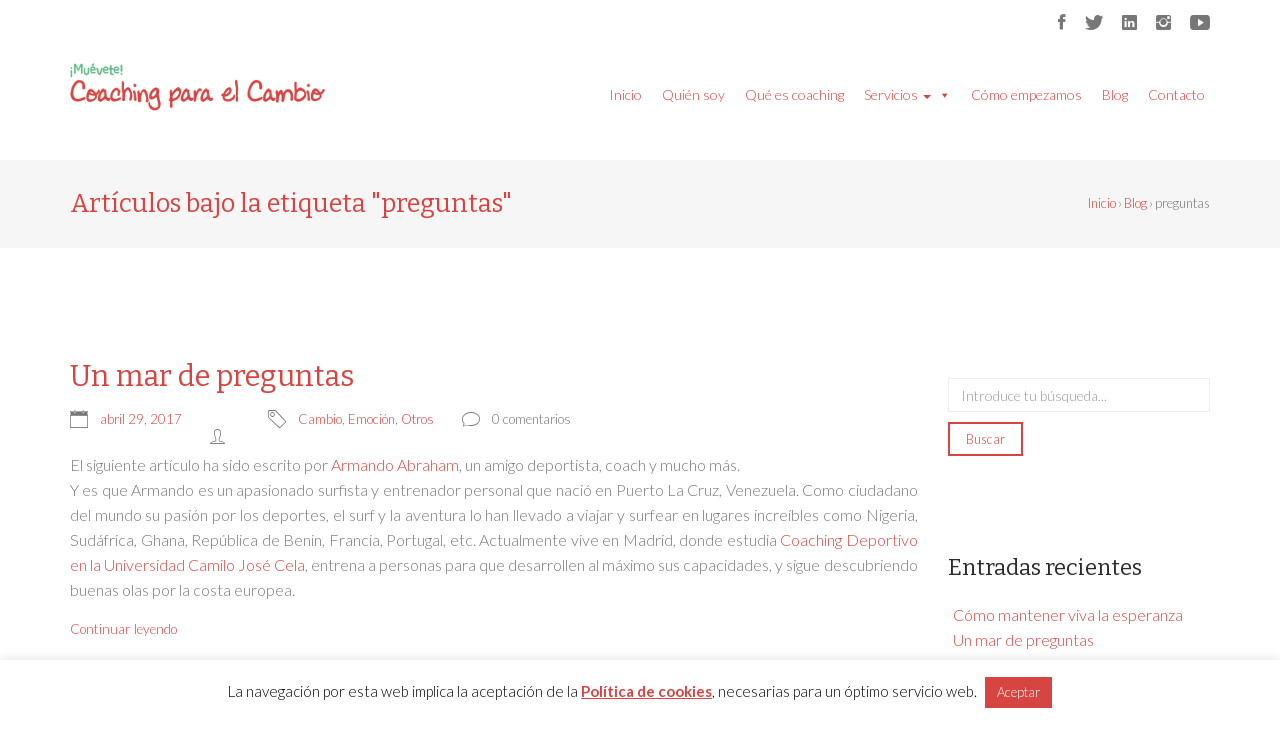

--- FILE ---
content_type: text/html; charset=UTF-8
request_url: https://coachingparaelcambio.es/tag/preguntas/
body_size: 70945
content:
<!DOCTYPE html>
<!--[if IE 8 ]><html class="desktop ie8 no-js" lang="es"><![endif]-->
<!--[if IE 9 ]><html class="desktop ie9 no-js" lang="es"><![endif]-->
<!--[if (gte IE 9)|!(IE)]><!--><html class="no-js" lang="es"><!--<![endif]-->
   
	<head>
		<meta charset="UTF-8" />
		<title>preguntas Archivos - Coaching para el cambioCoaching para el cambio</title>
		<meta name="viewport" content="width=device-width, initial-scale=1.0, maximum-scale=1.0, user-scalable=0" />
		<meta name="format-detection" content="telephone=no" />
		<meta name="description" content="Coaching: Coaching para el Cambio | Formación y talleres | Asesoría para el cambio">

		<!--[if lt IE 9]>
		<script type="text/javascript">/*@cc_on'abbr article aside audio canvas details figcaption figure footer header hgroup mark meter nav output progress section summary subline time video'.replace(/\w+/g,function(n){document.createElement(n)})@*/</script>
		<![endif]-->
		<script type="text/javascript">if(Function('/*@cc_on return document.documentMode===10@*/')()){document.documentElement.className+=' ie10';}</script>
		<script type="text/javascript">(function(H){H.className=H.className.replace(/\bno-js\b/,'js')})(document.documentElement)</script>
		<link rel="stylesheet" href="https://maxcdn.bootstrapcdn.com/font-awesome/4.6.1/css/font-awesome.min.css">

		<link rel="pingback" href="https://coachingparaelcambio.es/xmlrpc.php" />

		<!-- favicon -->
		<link rel="shortcut icon" href="http://coachingparaelcambio.es/wp-content/uploads/2016/04/Logo-perfiles-plano.jpg" />

		<link rel="stylesheet" type="text/css" href="//fonts.googleapis.com/css?family=Lato:100,200,300,700%7CBitter:regular:italic:bold&amp;subset=latin,latin-ext" />
		<!-- wp_head() -->
		<meta name='robots' content='index, follow, max-image-preview:large, max-snippet:-1, max-video-preview:-1' />

	<!-- This site is optimized with the Yoast SEO plugin v17.6 - https://yoast.com/wordpress/plugins/seo/ -->
	<link rel="canonical" href="http://coachingparaelcambio.es/tag/preguntas/" />
	<meta property="og:locale" content="es_ES" />
	<meta property="og:type" content="article" />
	<meta property="og:title" content="preguntas Archivos - Coaching para el cambio" />
	<meta property="og:url" content="http://coachingparaelcambio.es/tag/preguntas/" />
	<meta property="og:site_name" content="Coaching para el cambio" />
	<meta name="twitter:card" content="summary" />
	<script type="application/ld+json" class="yoast-schema-graph">{"@context":"https://schema.org","@graph":[{"@type":"WebSite","@id":"https://coachingparaelcambio.es/#website","url":"https://coachingparaelcambio.es/","name":"Coaching para el cambio","description":"Coaching, formaci\u00f3n y asesor\u00eda","potentialAction":[{"@type":"SearchAction","target":{"@type":"EntryPoint","urlTemplate":"https://coachingparaelcambio.es/?s={search_term_string}"},"query-input":"required name=search_term_string"}],"inLanguage":"es"},{"@type":"CollectionPage","@id":"http://coachingparaelcambio.es/tag/preguntas/#webpage","url":"http://coachingparaelcambio.es/tag/preguntas/","name":"preguntas Archivos - Coaching para el cambio","isPartOf":{"@id":"https://coachingparaelcambio.es/#website"},"breadcrumb":{"@id":"http://coachingparaelcambio.es/tag/preguntas/#breadcrumb"},"inLanguage":"es","potentialAction":[{"@type":"ReadAction","target":["http://coachingparaelcambio.es/tag/preguntas/"]}]},{"@type":"BreadcrumbList","@id":"http://coachingparaelcambio.es/tag/preguntas/#breadcrumb","itemListElement":[{"@type":"ListItem","position":1,"name":"Portada","item":"https://coachingparaelcambio.es/"},{"@type":"ListItem","position":2,"name":"preguntas"}]}]}</script>
	<!-- / Yoast SEO plugin. -->


<link rel='dns-prefetch' href='//ajax.googleapis.com' />
<link rel='dns-prefetch' href='//maps.googleapis.com' />
<link rel='dns-prefetch' href='//s.w.org' />
<link rel="alternate" type="application/rss+xml" title="Coaching para el cambio &raquo; Feed" href="https://coachingparaelcambio.es/feed/" />
<link rel="alternate" type="application/rss+xml" title="Coaching para el cambio &raquo; Feed de los comentarios" href="https://coachingparaelcambio.es/comments/feed/" />
<link rel="alternate" type="application/rss+xml" title="Coaching para el cambio &raquo; Etiqueta preguntas del feed" href="https://coachingparaelcambio.es/tag/preguntas/feed/" />
		<script type="text/javascript">
			window._wpemojiSettings = {"baseUrl":"https:\/\/s.w.org\/images\/core\/emoji\/13.1.0\/72x72\/","ext":".png","svgUrl":"https:\/\/s.w.org\/images\/core\/emoji\/13.1.0\/svg\/","svgExt":".svg","source":{"concatemoji":"https:\/\/coachingparaelcambio.es\/wp-includes\/js\/wp-emoji-release.min.js?ver=5.8.12"}};
			!function(e,a,t){var n,r,o,i=a.createElement("canvas"),p=i.getContext&&i.getContext("2d");function s(e,t){var a=String.fromCharCode;p.clearRect(0,0,i.width,i.height),p.fillText(a.apply(this,e),0,0);e=i.toDataURL();return p.clearRect(0,0,i.width,i.height),p.fillText(a.apply(this,t),0,0),e===i.toDataURL()}function c(e){var t=a.createElement("script");t.src=e,t.defer=t.type="text/javascript",a.getElementsByTagName("head")[0].appendChild(t)}for(o=Array("flag","emoji"),t.supports={everything:!0,everythingExceptFlag:!0},r=0;r<o.length;r++)t.supports[o[r]]=function(e){if(!p||!p.fillText)return!1;switch(p.textBaseline="top",p.font="600 32px Arial",e){case"flag":return s([127987,65039,8205,9895,65039],[127987,65039,8203,9895,65039])?!1:!s([55356,56826,55356,56819],[55356,56826,8203,55356,56819])&&!s([55356,57332,56128,56423,56128,56418,56128,56421,56128,56430,56128,56423,56128,56447],[55356,57332,8203,56128,56423,8203,56128,56418,8203,56128,56421,8203,56128,56430,8203,56128,56423,8203,56128,56447]);case"emoji":return!s([10084,65039,8205,55357,56613],[10084,65039,8203,55357,56613])}return!1}(o[r]),t.supports.everything=t.supports.everything&&t.supports[o[r]],"flag"!==o[r]&&(t.supports.everythingExceptFlag=t.supports.everythingExceptFlag&&t.supports[o[r]]);t.supports.everythingExceptFlag=t.supports.everythingExceptFlag&&!t.supports.flag,t.DOMReady=!1,t.readyCallback=function(){t.DOMReady=!0},t.supports.everything||(n=function(){t.readyCallback()},a.addEventListener?(a.addEventListener("DOMContentLoaded",n,!1),e.addEventListener("load",n,!1)):(e.attachEvent("onload",n),a.attachEvent("onreadystatechange",function(){"complete"===a.readyState&&t.readyCallback()})),(n=t.source||{}).concatemoji?c(n.concatemoji):n.wpemoji&&n.twemoji&&(c(n.twemoji),c(n.wpemoji)))}(window,document,window._wpemojiSettings);
		</script>
		<style type="text/css">
img.wp-smiley,
img.emoji {
	display: inline !important;
	border: none !important;
	box-shadow: none !important;
	height: 1em !important;
	width: 1em !important;
	margin: 0 .07em !important;
	vertical-align: -0.1em !important;
	background: none !important;
	padding: 0 !important;
}
</style>
	<link rel='stylesheet' id='validate-engine-css-css'  href='https://coachingparaelcambio.es/wp-content/plugins/wysija-newsletters/css/validationEngine.jquery.css?ver=2.17' type='text/css' media='all' />
<link rel='stylesheet' id='pe_theme_nestor-bootstrap-css'  href='https://coachingparaelcambio.es/wp-content/themes/nestor/css/bootstrap.min.css?ver=1461832473' type='text/css' media='all' />
<link rel='stylesheet' id='pe_theme_nestor-flexslider-css'  href='https://coachingparaelcambio.es/wp-content/themes/nestor/css/flexslider.css?ver=1461832473' type='text/css' media='all' />
<link rel='stylesheet' id='pe_theme_nestor-ionicons-css'  href='https://coachingparaelcambio.es/wp-content/themes/nestor/css/ionicons.min.css?ver=1461832473' type='text/css' media='all' />
<link rel='stylesheet' id='pe_theme_nestor-venobox-css'  href='https://coachingparaelcambio.es/wp-content/themes/nestor/css/venobox.css?ver=1461832473' type='text/css' media='all' />
<link rel='stylesheet' id='pe_theme_nestor-style-css'  href='https://coachingparaelcambio.es/wp-content/themes/nestor/css/style.css?ver=1461832473' type='text/css' media='all' />
<link rel='stylesheet' id='pe_theme_nestor-color_blue-css'  href='https://coachingparaelcambio.es/wp-content/themes/nestor/css/color/blue.css?ver=1461832473' type='text/css' media='all' />
<link rel='stylesheet' id='pe_theme_nestor-blog-css'  href='https://coachingparaelcambio.es/wp-content/themes/nestor/css/blog.css?ver=1461832473' type='text/css' media='all' />
<link rel='stylesheet' id='pe_theme_nestor-custom-css'  href='https://coachingparaelcambio.es/wp-content/themes/nestor/css/custom.css?ver=1461832473' type='text/css' media='all' />
<link rel='stylesheet' id='pe_theme_init-css'  href='https://coachingparaelcambio.es/wp-content/themes/nestor/style.css?ver=1462270120' type='text/css' media='all' />
<link rel='stylesheet' id='wp-block-library-css'  href='https://coachingparaelcambio.es/wp-includes/css/dist/block-library/style.min.css?ver=5.8.12' type='text/css' media='all' />
<link rel='stylesheet' id='cookie-law-info-css'  href='https://coachingparaelcambio.es/wp-content/plugins/cookie-law-info/public/css/cookie-law-info-public.css?ver=2.0.6' type='text/css' media='all' />
<link rel='stylesheet' id='cookie-law-info-gdpr-css'  href='https://coachingparaelcambio.es/wp-content/plugins/cookie-law-info/public/css/cookie-law-info-gdpr.css?ver=2.0.6' type='text/css' media='all' />
<link rel='stylesheet' id='megamenu-css'  href='https://coachingparaelcambio.es/wp-content/uploads/maxmegamenu/style.css?ver=9b624d' type='text/css' media='all' />
<link rel='stylesheet' id='dashicons-css'  href='https://coachingparaelcambio.es/wp-includes/css/dashicons.min.css?ver=5.8.12' type='text/css' media='all' />
<link rel='stylesheet' id='addtoany-css'  href='https://coachingparaelcambio.es/wp-content/plugins/add-to-any/addtoany.min.css?ver=1.15' type='text/css' media='all' />
<script type='text/javascript' src='https://ajax.googleapis.com/ajax/libs/jquery/1.11.3/jquery.min.js?ver=1.11.3' id='jquery-js'></script>
<script type='text/javascript' src='https://coachingparaelcambio.es/wp-content/themes/nestor/framework/js/selectivizr-min.js?ver=1461832473' id='pe_theme_selectivizr-js'></script>
<script type='text/javascript' src='http://maps.googleapis.com/maps/api/js?sensor=false&#038;ver=5.8.12' id='pe_theme_nestor-gmap-js'></script>
<script type='text/javascript' src='https://coachingparaelcambio.es/wp-content/plugins/add-to-any/addtoany.min.js?ver=1.1' id='addtoany-js'></script>
<script type='text/javascript' id='addtoany-js-after'>
window.a2a_config=window.a2a_config||{};a2a_config.callbacks=[];a2a_config.overlays=[];a2a_config.templates={};a2a_localize = {
	Share: "Compartir",
	Save: "Guardar",
	Subscribe: "Suscribir",
	Email: "Correo electrónico",
	Bookmark: "Marcador",
	ShowAll: "Mostrar todo",
	ShowLess: "Mostrar menos",
	FindServices: "Encontrar servicio(s)",
	FindAnyServiceToAddTo: "Encuentra al instante cualquier servicio para añadir a",
	PoweredBy: "Funciona con",
	ShareViaEmail: "Compartir por correo electrónico",
	SubscribeViaEmail: "Suscribirse a través de correo electrónico",
	BookmarkInYourBrowser: "Añadir a marcadores de tu navegador",
	BookmarkInstructions: "Presiona «Ctrl+D» o «\u2318+D» para añadir esta página a marcadores",
	AddToYourFavorites: "Añadir a tus favoritos",
	SendFromWebOrProgram: "Enviar desde cualquier dirección o programa de correo electrónico ",
	EmailProgram: "Programa de correo electrónico",
	More: "Más&#8230;",
	ThanksForSharing: "¡Gracias por compartir!",
	ThanksForFollowing: "¡Gracias por seguirnos!"
};

(function(d,s,a,b){a=d.createElement(s);b=d.getElementsByTagName(s)[0];a.async=1;a.src="https://static.addtoany.com/menu/page.js";b.parentNode.insertBefore(a,b);})(document,"script");
</script>
<script type='text/javascript' id='cookie-law-info-js-extra'>
/* <![CDATA[ */
var Cli_Data = {"nn_cookie_ids":[],"cookielist":[],"non_necessary_cookies":[],"ccpaEnabled":"","ccpaRegionBased":"","ccpaBarEnabled":"","strictlyEnabled":["necessary","obligatoire"],"ccpaType":"gdpr","js_blocking":"","custom_integration":"","triggerDomRefresh":"","secure_cookies":""};
var cli_cookiebar_settings = {"animate_speed_hide":"500","animate_speed_show":"500","background":"#fff","border":"#444","border_on":"","button_1_button_colour":"#d64541","button_1_button_hover":"#ab3734","button_1_link_colour":"#fff","button_1_as_button":"1","button_1_new_win":"","button_2_button_colour":"#333","button_2_button_hover":"#292929","button_2_link_colour":"#d64541","button_2_as_button":"","button_2_hidebar":"","button_3_button_colour":"#dedfe0","button_3_button_hover":"#b2b2b3","button_3_link_colour":"#333333","button_3_as_button":"1","button_3_new_win":"","button_4_button_colour":"#dedfe0","button_4_button_hover":"#b2b2b3","button_4_link_colour":"#333333","button_4_as_button":"1","button_7_button_colour":"#61a229","button_7_button_hover":"#4e8221","button_7_link_colour":"#fff","button_7_as_button":"1","button_7_new_win":"","font_family":"inherit","header_fix":"","notify_animate_hide":"1","notify_animate_show":"1","notify_div_id":"#cookie-law-info-bar","notify_position_horizontal":"right","notify_position_vertical":"bottom","scroll_close":"","scroll_close_reload":"","accept_close_reload":"","reject_close_reload":"","showagain_tab":"","showagain_background":"#fff","showagain_border":"#000","showagain_div_id":"#cookie-law-info-again","showagain_x_position":"100px","text":"#000","show_once_yn":"","show_once":"10000","logging_on":"","as_popup":"","popup_overlay":"1","bar_heading_text":"","cookie_bar_as":"banner","popup_showagain_position":"bottom-right","widget_position":"left"};
var log_object = {"ajax_url":"https:\/\/coachingparaelcambio.es\/wp-admin\/admin-ajax.php"};
/* ]]> */
</script>
<script type='text/javascript' src='https://coachingparaelcambio.es/wp-content/plugins/cookie-law-info/public/js/cookie-law-info-public.js?ver=2.0.6' id='cookie-law-info-js'></script>
<link rel="https://api.w.org/" href="https://coachingparaelcambio.es/wp-json/" /><link rel="alternate" type="application/json" href="https://coachingparaelcambio.es/wp-json/wp/v2/tags/93" /><link rel="EditURI" type="application/rsd+xml" title="RSD" href="https://coachingparaelcambio.es/xmlrpc.php?rsd" />
<link rel="wlwmanifest" type="application/wlwmanifest+xml" href="https://coachingparaelcambio.es/wp-includes/wlwmanifest.xml" /> 
<meta name="generator" content="WordPress 5.8.12" />
<style type="text/css">/** Mega Menu CSS: fs **/</style>
<style type="text/css">body,.lato-font{font-family:'Lato';}h1,h2,h3,h4,h5,h6,.bitter-font{font-family:'Bitter';}</style><style type="text/css" id="pe-theme-custom-colors">a{color:#d64541;}.btn-blue{color:#d64541;}.text-color-blue{color:#d64541;}.nav-pills>li>a:hover{color:#d64541;}.nav-pills>li>a:focus{color:#d64541;}.nav-pills>li.active>a{color:#d64541;}.nav-pills>li.active>a:hover{color:#d64541;}.nav-pills>li.active>a:focus{color:#d64541;}.nestor-main-menu .active>a{color:#d64541;}.nestor-main-menu .nav .open>a{color:#d64541;}.nestor-main-menu .nav .open>a:hover{color:#d64541;}.nestor-main-menu .nav .open>a:focus{color:#d64541;}.nestor-main-menu .nav>li>a:hover{color:#d64541;}.nestor-main-menu .nav>li>a:focus{color:#d64541;}.nestor-main-menu .nav>li:hover>a{color:#d64541;}.nestor-main-menu .nav>li:focus>a{color:#d64541;}.nestor-main-menu .dropdown-menu>.active>a{color:#d64541;}.nestor-main-menu .dropdown-menu>li>a:hover{color:#d64541;}.nestor-main-menu .dropdown-menu>li>a:focus{color:#d64541;}.social-networks-top-header a:hover{color:#d64541;}.social-networks-top-header a:focus{color:#d64541;}.social-networks-top-header a:active{color:#d64541;}.social-networks-footer a:hover{color:#d64541;}.social-networks-footer a:focus{color:#d64541;}.social-networks-footer a:active{color:#d64541;}.pagination>li>a:hover{color:#d64541;}.pagination>li>span:hover{color:#d64541;}.pagination>li>a:focus{color:#d64541;}.pagination>li>span:focus{color:#d64541;}.pagination>.active>a{color:#d64541;}.pagination>.active>span{color:#d64541;}.pagination>.active>a:hover{color:#d64541;}.pagination>.active>span:hover{color:#d64541;}.pagination>.active>a:focus{color:#d64541;}.pagination>.active>span:focus{color:#d64541;}.nav-tabs>li>a:hover{color:#d64541;}.nav-tabs>li.active>a{color:#d64541;}.nav-tabs>li.active>a:hover{color:#d64541;}.nav-tabs>li.active>a:focus{color:#d64541;}.nav-tabs.nav-justified>li>a:hover{color:#d64541;}.nav-tabs.nav-justified>.active>a{color:#d64541;}.nav-tabs.nav-justified>.active>a:hover{color:#d64541;}.nav-tabs.nav-justified>.active>a:focus{color:#d64541;}.btn-primary{color:#d64541;}.open .dropdown-toggle.btn-primary{color:#d64541;}.btn-link{color:#d64541;}.text-color-light .social-networks-footer a:hover{color:#d64541;}.text-color-light .social-networks-footer a:focus{color:#d64541;}.text-color-light .social-networks-footer a:active{color:#d64541;}.text-color-theme{color:#d64541;}.pricing-tables-1 .pricing-featured .pricing-table-price{background-color:#d64541;}.pricing-table-blue .pricing-table-price{background-color:#d64541;}a.btn-blue:hover{background-color:#d64541;}a.btn-blue:focus{background-color:#d64541;}a.btn-blue:active{background-color:#d64541;}a.btn-blue.active{background-color:#d64541;}* .open .dropdown-toggle.btn-blue{background-color:#d64541;}.overlay-color-theme{background-color:#d64541;background-color:rgba(214,69,65,0.8);}.bg-color-blue{background-color:#d64541;}.nestor-main-menu button.navbar-toggle{background-color:#d64541;}.portfolio-overlay{background-color:#d64541;background-color:rgba(214,69,65,0.8);}.our-work-1-overlay{background-color:#d64541;background-color:rgba(214,69,65,0.8);}.team-item-overlay{background-color:#d64541;background-color:rgba(214,69,65,0.8);}.pricing-tables-1 .pricing-table-promotional .pricing-table-price{background-color:#d64541;}.bg-color-theme{background-color:#d64541;}.btn-primary:hover{background-color:#d64541;}.btn-primary:focus{background-color:#d64541;}.btn-primary:active{background-color:#d64541;}.btn-primary.active{background-color:#d64541;}a.btn-blue{border-color:#d64541;}.btn-blue:hover{border-color:#d64541;}.btn-blue:focus{border-color:#d64541;}.btn-blue:active{border-color:#d64541;}.btn-blue.active{border-color:#d64541;}.open .dropdown-toggle.btn-blue{border-color:#d64541;}.nestor-main-menu .navbar-toggle{border-color:#d64541;}.nav-tabs>li.active >a{border-color:#d64541;}.nav-tabs>li.active >a:hover{border-color:#d64541;}.nav-tabs>li.active >a:focus{border-color:#d64541;}.nav-tabs.nav-justified>.active >a{border-color:#d64541;}.nav-tabs.nav-justified>.active >a:hover{border-color:#d64541;}.nav-tabs.nav-justified>.active >a:focus{border-color:#d64541;}.panel-primary>.panel-heading{border-color:#d64541;}* .btn-primary{border-color:#d64541;}* .btn-primary:hover{border-color:#d64541;}* .btn-primary:focus{border-color:#d64541;}* .btn-primary:active{border-color:#d64541;}* .btn-primary.active{border-color:#d64541;}* .open .dropdown-toggle.btn-primary{border-color:#d64541;}.form-control:focus{border-color:#d64541;}.post.sticky h2 a{border-color:#d64541;}</style><style type="text/css">#top-header-right-region{height:35px;}

.nestor-main-menu {padding-top:40px;}
.nestor-main-menu .nav > li > a{padding:10px 15px 15px;}
.nestor-main-menu .nav > li:last-child > a{padding-right:15px;}
.nestor-main-menu .nav>li:hover{background:#fafafa;}
.nestor-main-menu .dropdown-menu{background:#f9f9f9;border:1px solid #ccc;}
.nestor-main-menu .dropdown-menu > .active > a, 
.nestor-main-menu .dropdown-menu > li > a:hover, 
.nestor-main-menu .dropdown-menu > li > a:focus
	{background:#f2f2f2;}
.nestor-main-menu .dropdown-menu>li>a{color:#333;}
.nestor-main-menu .dropdown-menu .dropdown-menu{background:#fcfcfc;}
.nestor-main-menu .dropdown:hover .dropdown-menu{display:none;}
.nestor-main-menu .dropdown:hover>.dropdown-menu{display:block;}
.nestor-main-menu .dropdown .dropdown:hover>.dropdown-menu{
    left: 100%;
    position: absolute;
    top: 0;
}
#mega-menu-wrap-main #mega-menu-main > li.mega-menu-item > a.mega-menu-link{color:#d64541;}

#mega-menu-wrap-main #mega-menu-main li.mega-menu-flyout.mega-menu-item-has-children > a.mega-menu-link:after, 
#mega-menu-wrap-main #mega-menu-main li.mega-menu-flyout li.mega-menu-item-has-children > a.mega-menu-link:after, 
#mega-menu-wrap-main #mega-menu-main > li.mega-menu-item-has-children > a.mega-menu-link:after
	{content:''!important;}
#mega-menu-wrap-main #mega-menu-main > li.mega-menu-flyout ul.mega-sub-menu li.mega-menu-item ul.mega-sub-menu{width:220px;}

.space_h20px {height: 20px;}
form {margin-bottom: 40px;}
.separador{border:1px dashed #cdcdcd;}
.text-white {color: #fff;}
.btn-nl-home {    
background: #000 none repeat scroll 0 0;
color: #fff;
font-size: 15px;
margin-left: 5px !important;
padding: 15px;}
#mega-menu-wrap-main{float:initial!important;}
select.form-control, .form-control {
    border: 1px solid #eee;}

.btn-nl-home:hover {    
background: transparent;
color: #fff;
border: 2px solid #fff;}

.mb-5{margin-bottom: 5px;}

header {
    box-shadow: 1px 1px 1px #f3f3f3;
}
.post-single p,
.post-single li,
.columns p,
.columns li{text-align:justify;}
.page-title.block h1{
    color:rgb(92, 183, 134);
    color:#d64541;
}
#section-servicio-contacto:before{
    content: 'Si tienes alguna consulta, por favor, rellena el siguiente formulario';
    font-size: 20px;
    display: block;
    text-align: center;
    font-weight: 600;
    margin-bottom: 20px;
}

.footer-columns .input-group-btn:last-child>.btn, 
.footer-columns .input-group-btn:last-child>.btn-group {
    padding: 3px 20px 2px;
    margin-left: 0;
}

.footer-columns .input-group-btn{font-size:initial;}

.footer-columns input[type="email"]{
    background: #555;
    border: 2px solid #777;
    border-right: 0;
    color: #ddd;
}
.logo {padding-top:28px}

#top-header-region.bg-color-grayLight1 {
    background-color: #fff;
}

.region-5 .region, .block-5 .block {
    margin-bottom: -15px;
}

.col-sm-4 .contact-content .col-md-8{width:100%;}

.container{max-width:100%;}

.nav-tabs>li>a,
.nav-tabs.nav-justified>li>a {
    border: 1px solid #ddd;
    color: #999;
}

.nav-tabs>li>a:hover,
.nav-tabs.nav-justified>li>a:hover {
    color: #FFF;
    border: 1px solid #d64541;
    background: #d64541;
}
.nav-tabs.nav-justified>.active >a:focus,
.nav-tabs.nav-justified>.active >a{
    background:#fff;
    border: 1px solid #e5e5e5;
    border-bottom-color: #fff;
}
.nav-tabs.nav-justified>.active >a:hover {
    border-color: #e5e5e5;
    border-bottom-color: #fff;
    background:#fff;
}
.icon-ul{
    list-style:none;
    margin-left:-20px;
}
.icon-ul .icon{
    margin-right:7px;
}

.nav-tabs{margin-bottom:0;}
.tab-content{
    border: 1px solid #e5e5e5;
    z-index: 9999;
    padding: 20px 20px;
}
.nav-tabs>li>a, 
.nav-tabs.nav-justified>li>a {
    color: #fff;
    background: #d64541;
    font-weight: 900;
    border: 1px solid #d64541;
}

.formError {top: 340px;}
.nestor-main-menu .nav>li:hover{background:none;}

.nestor-main-menu .dropdown-menu{background:#fff;}

.dropdown-menu .fa{
    margin-left: 5px;
    transform: rotate(-90deg);
}
.nestor-main-menu .dropdown-menu a{border:none;}

.nestor-main-menu .dropdown .dropdown:hover>.dropdown-menu {
    margin-top: -1px;
}
.nestor-main-menu .nav > li > a {
    padding:10px;
    font-size:14px;
}

.blog-single .blog-post-info {font-size: 13px;}

#mega-menu-wrap-main .mega-menu-toggle.mega-menu-open + #mega-menu-main{
    width:97%;
}

.nav-justified.nav-tabs > li{width:auto;}
#mega-menu-wrap-main #mega-menu-main > li.mega-menu-item.mega-current-menu-item > a.mega-menu-link, #mega-menu-wrap-main #mega-menu-main > li.mega-menu-item.mega-current-menu-ancestor > a.mega-menu-link,#mega-menu-wrap-main #mega-menu-main > li.mega-menu-item.mega-toggle-on > a.mega-menu-link, #mega-menu-wrap-main #mega-menu-main > li.mega-menu-item > a.mega-menu-link:hover, #mega-menu-wrap-main #mega-menu-main > li.mega-menu-item > a.mega-menu-link:focus{background:none;}

#mega-menu-wrap-main #mega-menu-main > li.mega-menu-item.mega-current-menu-item > a.mega-menu-link, #mega-menu-wrap-main #mega-menu-main > li.mega-menu-item.mega-current-menu-ancestor > a.mega-menu-link,#mega-menu-wrap-main #mega-menu-main > li.mega-menu-item > a.mega-menu-link{color:#d64541}

#mega-menu-wrap-main #mega-menu-main > li.mega-menu-flyout ul.mega-sub-menu li.mega-menu-item a.mega-menu-link{background:#fff;}

#mega-menu-wrap-main #mega-menu-main > li.mega-menu-flyout ul.mega-sub-menu{border:1px solid #ddd;}

#mega-menu-wrap-main #mega-menu-main > li.mega-menu-flyout ul.mega-sub-menu li.mega-menu-item ul.mega-sub-menu{
    margin-top:-1px;
    width:210px;
}

.wysija-input{
    border:1px solid #ddd;
}

@media (min-width: 992px){
  #mega-menu-wrap-main #mega-menu-main{float:right;}
}
@media (min-width: 768px) {
  .nav-tabs.nav-justified>li {
    float: left;
    width: initial;
  }
  #mega-menu-wrap-main{
    float:right;
    margin-right:-20px;
  }
}

@media (max-width:767px){
  .nestor-main-menu .navbar-right .dropdown-menu{
    width:100%;
  }
  .nestor-main-menu .dropdown .dropdown:hover>.dropdown-menu{
    position:relative;
    left:0;
  }
  .highlighted-image-1 h1{font-size:26px;}
}
</style>	</head>

	<body class="archive tag tag-preguntas tag-93 mega-menu-main">
<script>
  (function(i,s,o,g,r,a,m){i['GoogleAnalyticsObject']=r;i[r]=i[r]||function(){
  (i[r].q=i[r].q||[]).push(arguments)},i[r].l=1*new Date();a=s.createElement(o),
  m=s.getElementsByTagName(o)[0];a.async=1;a.src=g;m.parentNode.insertBefore(a,m)
  })(window,document,'script','https://www.google-analytics.com/analytics.js','ga');

  ga('create', 'UA-77332619-1', 'auto');
  ga('send', 'pageview');

</script>

		<div class="main-wrapper ">

			
			

<div id="top-header-region" class="top-header region-5 block-5 bg-color-grayLight1">
	<div class="container">
		<div class="row">

		<div id="top-header-left-region" class="top-header-left region-bottom-sm-0 col-xs-12 col-md-6 text-center-sm">
			<div class="region">

				<div id="text-widget-2-block" class="text-widget-2 block">

					
				</div> <!-- /text-widget-2-block -->

			</div> <!-- /region -->
		</div> <!-- /top-header-left-region -->

		<div id="top-header-right-region" class="top-header-right region-top-sm-0 col-xs-12 col-md-6 text-right text-center-sm">
			<div class="region">

				
				<div id="social-networks-top-header-block" class="social-networks-top-header block">

					
						<a href="https://www.facebook.com/muevete.coachingparaelcambio/" target="_blank"><i class="icon ion-social-facebook"></i></a>
					
					
						<a href="https://twitter.com/Coaching_Cambio" target="_blank"><i class="icon ion-social-twitter"></i></a>
					
					
						<a href="https://www.linkedin.com/company/%C2%A1mu%C3%A9vete-coaching-para-el-cambio" target="_blank"><i class="icon ion-social-linkedin"></i></a>
					
					
						<a href="http://www.instagram.com/coaching_para_el_cambio" target="_blank"><i class="icon ion-social-instagram"></i></a>
					
					
						<a href="https://www.youtube.com/channel/UCl7sTgv61vHriv7hP_27mpg" target="_blank"><i class="icon ion-social-youtube"></i></a>
					
					
				</div> <!-- /social-networks-top-header -->

				
			</div> <!-- /region -->
		</div> <!-- /top-header-right-region -->

		</div> <!-- /row -->
	</div> <!-- /container -->
</div>			
			<header>

				
				

<div class="container">
	<div class="row">
		<div id="logo-region" class="logo col-md-3 text-center-sm">

			
			
				<a href="https://coachingparaelcambio.es/"><img src="http://coachingparaelcambio.es/wp-content/uploads/2016/04/Logo-AC-Horizontal-Muevete-web.png" alt="logo" class="img-responsive" /></a>

			
		</div>

		<div id="menu-region" class="col-md-9">
			<nav class="navbar nestor-main-menu" role="navigation">
				<!-- Menu button for mobile display --
				<div class="navbar-header">
					<button type="button" class="navbar-toggle" data-toggle="collapse" data-target=".navbar-ex1-collapse">MENU</button>
				</div>

				<!-- Navigation links -->
				<div class="collapse in navbar-collapse navbar-ex1-collapse" style="height:auto!important;">

					<div id="mega-menu-wrap-main" class="mega-menu-wrap"><div class="mega-menu-toggle"><div class="mega-toggle-blocks-left"><div class='mega-toggle-block mega-menu-toggle-block mega-toggle-block-1' id='mega-toggle-block-1' tabindex='0'><span class='mega-toggle-label' role='button' aria-expanded='false'><span class='mega-toggle-label-closed'>MENU</span><span class='mega-toggle-label-open'>MENU</span></span></div></div><div class="mega-toggle-blocks-center"></div><div class="mega-toggle-blocks-right"></div></div><ul id="mega-menu-main" class="mega-menu max-mega-menu mega-menu-horizontal mega-no-js" data-event="hover_intent" data-effect="disabled" data-effect-speed="200" data-effect-mobile="disabled" data-effect-speed-mobile="0" data-mobile-force-width="false" data-second-click="close" data-document-click="collapse" data-vertical-behaviour="accordion" data-breakpoint="640" data-unbind="true" data-mobile-state="collapse_all" data-hover-intent-timeout="300" data-hover-intent-interval="100"><li class='mega-menu-item mega-menu-item-type-post_type mega-menu-item-object-page mega-menu-item-home mega-align-bottom-left mega-menu-flyout mega-menu-item-907' id='mega-menu-item-907'><a class="mega-menu-link" href="https://coachingparaelcambio.es/" tabindex="0">Inicio</a></li><li class='mega-menu-item mega-menu-item-type-post_type mega-menu-item-object-page mega-align-bottom-left mega-menu-flyout mega-menu-item-741' id='mega-menu-item-741'><a class="mega-menu-link" href="https://coachingparaelcambio.es/quien-soy/" tabindex="0">Quién soy</a></li><li class='mega-menu-item mega-menu-item-type-post_type mega-menu-item-object-page mega-align-bottom-left mega-menu-flyout mega-menu-item-734' id='mega-menu-item-734'><a class="mega-menu-link" href="https://coachingparaelcambio.es/que-es-coaching/" tabindex="0">Qué es coaching</a></li><li class='mega-menu-item mega-menu-item-type-post_type mega-menu-item-object-page mega-menu-item-has-children mega-align-bottom-left mega-menu-flyout mega-menu-item-914' id='mega-menu-item-914'><a class="mega-menu-link" href="https://coachingparaelcambio.es/servicios/" aria-haspopup="true" aria-expanded="false" tabindex="0">Servicios <b class="caret"></b><span class="mega-indicator"></span></a>
<ul class="mega-sub-menu">
<li class='mega-menu-item mega-menu-item-type-post_type mega-menu-item-object-page mega-menu-item-has-children mega-menu-item-751' id='mega-menu-item-751'><a class="mega-menu-link" href="https://coachingparaelcambio.es/coaching/" aria-haspopup="true" aria-expanded="false">Coaching<span class="icon-chevron-right icon-white"></span><span class="mega-indicator"></span></a>
	<ul class="mega-sub-menu">
<li class='mega-menu-item mega-menu-item-type-post_type mega-menu-item-object-page mega-menu-item-507' id='mega-menu-item-507'><a class="mega-menu-link" href="https://coachingparaelcambio.es/coaching-personal/">Personal</a></li><li class='mega-menu-item mega-menu-item-type-post_type mega-menu-item-object-page mega-menu-item-758' id='mega-menu-item-758'><a class="mega-menu-link" href="https://coachingparaelcambio.es/coaching-para-la-salud/">Salud</a></li><li class='mega-menu-item mega-menu-item-type-post_type mega-menu-item-object-page mega-menu-item-757' id='mega-menu-item-757'><a class="mega-menu-link" href="https://coachingparaelcambio.es/coaching-para-la-educacion/">Educación</a></li><li class='mega-menu-item mega-menu-item-type-post_type mega-menu-item-object-page mega-menu-item-763' id='mega-menu-item-763'><a class="mega-menu-link" href="https://coachingparaelcambio.es/coaching-para-ejecutivos/">Ejecutivo</a></li>	</ul>
</li><li class='mega-menu-item mega-menu-item-type-post_type mega-menu-item-object-page mega-menu-item-has-children mega-menu-item-281' id='mega-menu-item-281'><a class="mega-menu-link" href="https://coachingparaelcambio.es/formacion-cursos-y-talleres/" aria-haspopup="true" aria-expanded="false">Formación<span class="icon-chevron-right icon-white"></span><span class="mega-indicator"></span></a>
	<ul class="mega-sub-menu">
<li class='mega-menu-item mega-menu-item-type-post_type mega-menu-item-object-page mega-menu-item-1718' id='mega-menu-item-1718'><a class="mega-menu-link" href="https://coachingparaelcambio.es/ultimos-talleres-charlas/">Últimos talleres y charlas</a></li><li class='mega-menu-item mega-menu-item-type-post_type mega-menu-item-object-page mega-menu-item-869' id='mega-menu-item-869'><a class="mega-menu-link" href="https://coachingparaelcambio.es/inteligencia-emocional/">Inteligencia emocional</a></li><li class='mega-menu-item mega-menu-item-type-post_type mega-menu-item-object-page mega-menu-item-868' id='mega-menu-item-868'><a class="mega-menu-link" href="https://coachingparaelcambio.es/estres-y-tecnicas-de-relajacion/">Estrés y técnicas de relajación</a></li><li class='mega-menu-item mega-menu-item-type-post_type mega-menu-item-object-page mega-menu-item-867' id='mega-menu-item-867'><a class="mega-menu-link" href="https://coachingparaelcambio.es/habilidades-sociales/">Habilidades sociales</a></li><li class='mega-menu-item mega-menu-item-type-post_type mega-menu-item-object-page mega-menu-item-866' id='mega-menu-item-866'><a class="mega-menu-link" href="https://coachingparaelcambio.es/cambio-pensamiento-y-emocion/">Cambio, pensamiento y emoción</a></li><li class='mega-menu-item mega-menu-item-type-post_type mega-menu-item-object-page mega-menu-item-865' id='mega-menu-item-865'><a class="mega-menu-link" href="https://coachingparaelcambio.es/habitos-saludables-y-bienestar/">Hábitos saludables y bienestar</a></li>	</ul>
</li><li class='mega-menu-item mega-menu-item-type-post_type mega-menu-item-object-page mega-menu-item-has-children mega-menu-item-280' id='mega-menu-item-280'><a class="mega-menu-link" href="https://coachingparaelcambio.es/asesoria-para-el-cambio/" aria-haspopup="true" aria-expanded="false">Asesoría<span class="icon-chevron-right icon-white"></span><span class="mega-indicator"></span></a>
	<ul class="mega-sub-menu">
<li class='mega-menu-item mega-menu-item-type-post_type mega-menu-item-object-page mega-menu-item-862' id='mega-menu-item-862'><a class="mega-menu-link" href="https://coachingparaelcambio.es/disena-tu-futuro-profesional/">Diseña tu futuro profesional</a></li><li class='mega-menu-item mega-menu-item-type-post_type mega-menu-item-object-page mega-menu-item-861' id='mega-menu-item-861'><a class="mega-menu-link" href="https://coachingparaelcambio.es/desarrolla-habitos-saludables/">Desarrolla hábitos saludables</a></li>	</ul>
</li></ul>
</li><li class='mega-menu-item mega-menu-item-type-post_type mega-menu-item-object-page mega-align-bottom-left mega-menu-flyout mega-menu-item-247' id='mega-menu-item-247'><a class="mega-menu-link" href="https://coachingparaelcambio.es/como-comenzar/" tabindex="0">Cómo empezamos</a></li><li class='mega-menu-item mega-menu-item-type-post_type mega-menu-item-object-page mega-current_page_parent mega-align-bottom-left mega-menu-flyout mega-menu-item-207' id='mega-menu-item-207'><a class="mega-menu-link" href="https://coachingparaelcambio.es/blog/" tabindex="0">Blog</a></li><li class='mega-menu-item mega-menu-item-type-post_type mega-menu-item-object-page mega-align-bottom-left mega-menu-flyout mega-menu-item-201' id='mega-menu-item-201'><a class="mega-menu-link" href="https://coachingparaelcambio.es/contacto/" tabindex="0">Contacto</a></li></ul></div>
					
				</div> <!-- /navbar-collapse -->
			</nav>
		</div> <!-- /menu-region -->
	</div>
</div>
			</header>

	<div id="top-content-region" class="top-content region-0 padding-top-15 padding-bottom-15 block-15 bg-color-grayLight1">
		<div class="container">
			<div class="row">

				<div id="top-content-left-region" class="top-content-left col-xs-12 col-md-6 text-center-sm">
					<div class="region">

						<div id="page-title-block" class="page-title block">
							<h1>Artículos bajo la etiqueta "preguntas"</h1>
						</div> <!-- /page-title-block -->

					</div> <!-- /region -->
				</div> <!-- /top-content-left-region -->

				<div id="top-content-right-region" class="top-content-right col-xs-12 col-md-6 text-right text-center-sm">
					<div class="region">

						<div id="page-breadcrumbs-block" class="page-breadcrumbs block">
							<div class="breadcrumbs">
							
								<a class="pe-breadcrumbs-home" href="/">Inicio</a> &rsaquo; <a class="pe-breadcrumbs-home" href="/blog/">Blog</a> &rsaquo; preguntas 

							</div>
						</div>

					</div>
				</div>

			</div>
		</div>
	</div>


<div id="content-region">
	<div class="container">
		<div class="row">
			<div id="main-content-region" class="main-content col-xs-12 col-md-9">
				<div class="region">
					<div id="blog-single-block" class="blog-single block">
						<div class="pe-container pe-block" >
					
	<div class="blog-post post post-single">

		
			<div class="post-media">
																							</div>
			
		
		<div class="post-title">
			<h3 class="blog-post-title">
								<a href="https://coachingparaelcambio.es/un-mar-de-preguntas/">Un mar de preguntas</a>
							</h3>
		</div>

		<ul class="blog-post-info list-inline">
			<li>
				<i class="icon ion-ios7-calendar-outline"></i>
				
					<a href="https://coachingparaelcambio.es/un-mar-de-preguntas/">

						abril 29, 2017
					</a>

							</li>
			<li><i class="icon ion-ios7-person-outline"></i></li>
			<li><i class="icon ion-ios7-pricetag-outline"></i><a href="https://coachingparaelcambio.es/category/cambio/" data-rel="category tag">Cambio</a>, <a href="https://coachingparaelcambio.es/category/emocion/" data-rel="category tag">Emoción</a>, <a href="https://coachingparaelcambio.es/category/otros/" data-rel="category tag">Otros</a></li>
			<li><i class="icon ion-ios7-chatbubble-outline"></i>0 comentarios</li>
		</ul>

		<div class="image post post-single">
			
			<div class="post-body pe-wp-default">
				<p>El siguiente artículo ha sido escrito por <a href="https://www.linkedin.com/in/armando-j-abraham-876853101/" target="_blank">Armando Abraham</a>, un amigo deportista, coach y mucho más.<br />
Y es que Armando e<span id="yui_3_16_0_ym19_1_1493479598503_15501">s un apasionado surfista y entrenador personal que nació en Puerto La Cruz, Venezuela. Como ciudadano del mundo su pasión por los deportes, el surf y la aventura lo han llevado a viajar y surfear en lugares increíbles como Nigeria, Sudáfrica, Ghana, República de Benin, Francia, Portugal, etc. Actualmente vive en Madrid, donde estudia <a href="http://www.ucjc.edu/estudio/experto-universitario-en-coaching-deportivo/" target="_blank">Coaching Deportivo en la Universidad Camilo José Cela</a>, entrena a personas para que desarrollen al máximo sus capacidades, y sigue descubriendo buenas olas por la costa europea.</span><br />
<a class="read-more-link blog-post-more" href="https://coachingparaelcambio.es/un-mar-de-preguntas/">Continuar leyendo</a></p>
							</div>

							<div class="tags">
					<a href="https://coachingparaelcambio.es/tag/coaching/" rel="tag">Coaching</a> <a href="https://coachingparaelcambio.es/tag/decisiones/" rel="tag">decisiones</a> <a href="https://coachingparaelcambio.es/tag/preguntas/" rel="tag">preguntas</a>				</div>
								</div>

	
	</div>


	</div>					</div>
				</div>
			</div>
			<div class="col-md-3 sidebar">
				<div class="sidebar">
	<div class="widget widget_search"><form action="https://coachingparaelcambio.es/" class="clearfix">
	<input name="s" id="s" type="text" class="search form-control" placeholder="Introduce tu búsqueda..." value="" />
	<input type="submit" class="search-submit btn btn-primary btn-sm margin-top-10" value="Buscar" />
</form></div>
		<div class="widget widget_recent_entries">
		<h3>Entradas recientes</h3>
		<ul>
											<li>
					<a href="https://coachingparaelcambio.es/mantener-viva-la-esperanza/">Cómo mantener viva la esperanza</a>
									</li>
											<li>
					<a href="https://coachingparaelcambio.es/un-mar-de-preguntas/">Un mar de preguntas</a>
									</li>
											<li>
					<a href="https://coachingparaelcambio.es/construir-relaciones-satisfactorias/">Cómo construir relaciones satisfactorias</a>
									</li>
											<li>
					<a href="https://coachingparaelcambio.es/poder-las-decisiones/">El poder de las decisiones</a>
									</li>
											<li>
					<a href="https://coachingparaelcambio.es/felicidad-laboral-donde-te-llevan-tus-elecciones/">Felicidad laboral: ¿a dónde te llevan tus elecciones?</a>
									</li>
					</ul>

		</div><div class="widget widget_categories"><h3>Categorías</h3>
			<ul>
					<li class="cat-item cat-item-16"><a href="https://coachingparaelcambio.es/category/cambio/">Cambio</a>
</li>
	<li class="cat-item cat-item-17"><a href="https://coachingparaelcambio.es/category/coaching/">Coaching</a>
</li>
	<li class="cat-item cat-item-18"><a href="https://coachingparaelcambio.es/category/emocion/">Emoción</a>
</li>
	<li class="cat-item cat-item-47"><a href="https://coachingparaelcambio.es/category/familia/">Familia</a>
</li>
	<li class="cat-item cat-item-1"><a href="https://coachingparaelcambio.es/category/otros/">Otros</a>
</li>
	<li class="cat-item cat-item-19"><a href="https://coachingparaelcambio.es/category/salud/">Salud</a>
</li>
	<li class="cat-item cat-item-20"><a href="https://coachingparaelcambio.es/category/trabajo/">Trabajo</a>
</li>
			</ul>

			</div><div class="widget widget_tag_cloud"><h3>Etiquetas</h3><div class="tagcloud"><a href="https://coachingparaelcambio.es/tag/psicologia-positiva/" class="tag-cloud-link tag-link-97 tag-link-position-1"  aria-label="psicología positiva (1 elemento)">psicología positiva</a>
<a href="https://coachingparaelcambio.es/tag/ansiedad/" class="tag-cloud-link tag-link-62 tag-link-position-2"  aria-label="ansiedad (1 elemento)">ansiedad</a>
<a href="https://coachingparaelcambio.es/tag/comunicacion/" class="tag-cloud-link tag-link-73 tag-link-position-3"  aria-label="comunicación (1 elemento)">comunicación</a>
<a href="https://coachingparaelcambio.es/tag/asertividad/" class="tag-cloud-link tag-link-72 tag-link-position-4"  aria-label="asertividad (1 elemento)">asertividad</a>
<a href="https://coachingparaelcambio.es/tag/vacaciones/" class="tag-cloud-link tag-link-70 tag-link-position-5"  aria-label="vacaciones (1 elemento)">vacaciones</a>
<a href="https://coachingparaelcambio.es/tag/padres/" class="tag-cloud-link tag-link-68 tag-link-position-6"  aria-label="padres (1 elemento)">padres</a>
<a href="https://coachingparaelcambio.es/tag/educar/" class="tag-cloud-link tag-link-67 tag-link-position-7"  aria-label="educar (1 elemento)">educar</a>
<a href="https://coachingparaelcambio.es/tag/mente/" class="tag-cloud-link tag-link-65 tag-link-position-8"  aria-label="mente (1 elemento)">mente</a>
<a href="https://coachingparaelcambio.es/tag/creatividad/" class="tag-cloud-link tag-link-60 tag-link-position-9"  aria-label="creatividad (1 elemento)">creatividad</a>
<a href="https://coachingparaelcambio.es/tag/deporte/" class="tag-cloud-link tag-link-77 tag-link-position-10"  aria-label="deporte (1 elemento)">deporte</a>
<a href="https://coachingparaelcambio.es/tag/determinacion/" class="tag-cloud-link tag-link-58 tag-link-position-11"  aria-label="determinación (1 elemento)">determinación</a>
<a href="https://coachingparaelcambio.es/tag/resiliencia/" class="tag-cloud-link tag-link-57 tag-link-position-12"  aria-label="resiliencia (1 elemento)">resiliencia</a>
<a href="https://coachingparaelcambio.es/tag/exito/" class="tag-cloud-link tag-link-56 tag-link-position-13"  aria-label="éxito (1 elemento)">éxito</a>
<a href="https://coachingparaelcambio.es/tag/feedback/" class="tag-cloud-link tag-link-55 tag-link-position-14"  aria-label="feedback (1 elemento)">feedback</a>
<a href="https://coachingparaelcambio.es/tag/tablet/" class="tag-cloud-link tag-link-54 tag-link-position-15"  aria-label="tablet (1 elemento)">tablet</a>
<a href="https://coachingparaelcambio.es/tag/ordenador/" class="tag-cloud-link tag-link-53 tag-link-position-16"  aria-label="ordenador (1 elemento)">ordenador</a>
<a href="https://coachingparaelcambio.es/tag/presente/" class="tag-cloud-link tag-link-76 tag-link-position-17"  aria-label="presente (1 elemento)">presente</a>
<a href="https://coachingparaelcambio.es/tag/alimentacion/" class="tag-cloud-link tag-link-78 tag-link-position-18"  aria-label="alimentación (1 elemento)">alimentación</a>
<a href="https://coachingparaelcambio.es/tag/independencia/" class="tag-cloud-link tag-link-51 tag-link-position-19"  aria-label="independencia (1 elemento)">independencia</a>
<a href="https://coachingparaelcambio.es/tag/pasion/" class="tag-cloud-link tag-link-89 tag-link-position-20"  aria-label="pasión (1 elemento)">pasión</a>
<a href="https://coachingparaelcambio.es/tag/fortalezas/" class="tag-cloud-link tag-link-96 tag-link-position-21"  aria-label="fortalezas (1 elemento)">fortalezas</a>
<a href="https://coachingparaelcambio.es/tag/accion/" class="tag-cloud-link tag-link-95 tag-link-position-22"  aria-label="acción (1 elemento)">acción</a>
<a href="https://coachingparaelcambio.es/tag/esperanza/" class="tag-cloud-link tag-link-94 tag-link-position-23"  aria-label="esperanza (1 elemento)">esperanza</a>
<a href="https://coachingparaelcambio.es/tag/preguntas/" class="tag-cloud-link tag-link-93 current-tag tag-link-position-24"  aria-label="preguntas (1 elemento)">preguntas</a>
<a href="https://coachingparaelcambio.es/tag/pareja/" class="tag-cloud-link tag-link-91 tag-link-position-25"  aria-label="pareja (1 elemento)">pareja</a>
<a href="https://coachingparaelcambio.es/tag/amor/" class="tag-cloud-link tag-link-90 tag-link-position-26"  aria-label="amor (1 elemento)">amor</a>
<a href="https://coachingparaelcambio.es/tag/prioridades/" class="tag-cloud-link tag-link-88 tag-link-position-27"  aria-label="prioridades (1 elemento)">prioridades</a>
<a href="https://coachingparaelcambio.es/tag/relajacion/" class="tag-cloud-link tag-link-79 tag-link-position-28"  aria-label="relajación (1 elemento)">relajación</a>
<a href="https://coachingparaelcambio.es/tag/valores/" class="tag-cloud-link tag-link-87 tag-link-position-29"  aria-label="valores (1 elemento)">valores</a>
<a href="https://coachingparaelcambio.es/tag/libertad/" class="tag-cloud-link tag-link-86 tag-link-position-30"  aria-label="libertad (1 elemento)">libertad</a>
<a href="https://coachingparaelcambio.es/tag/incertidumbre/" class="tag-cloud-link tag-link-85 tag-link-position-31"  aria-label="incertidumbre (1 elemento)">incertidumbre</a>
<a href="https://coachingparaelcambio.es/tag/miedo/" class="tag-cloud-link tag-link-84 tag-link-position-32"  aria-label="miedo (1 elemento)">miedo</a>
<a href="https://coachingparaelcambio.es/tag/emociones/" class="tag-cloud-link tag-link-83 tag-link-position-33"  aria-label="emociones (1 elemento)">emociones</a>
<a href="https://coachingparaelcambio.es/tag/eleccion/" class="tag-cloud-link tag-link-82 tag-link-position-34"  aria-label="elección (1 elemento)">elección</a>
<a href="https://coachingparaelcambio.es/tag/autoconocimiento/" class="tag-cloud-link tag-link-80 tag-link-position-35"  aria-label="autoconocimiento (1 elemento)">autoconocimiento</a>
<a href="https://coachingparaelcambio.es/tag/smartphone/" class="tag-cloud-link tag-link-52 tag-link-position-36"  aria-label="smartphone (1 elemento)">smartphone</a>
<a href="https://coachingparaelcambio.es/tag/tecnologia/" class="tag-cloud-link tag-link-48 tag-link-position-37"  aria-label="tecnología (1 elemento)">tecnología</a>
<a href="https://coachingparaelcambio.es/tag/liderazgo/" class="tag-cloud-link tag-link-36 tag-link-position-38"  aria-label="liderazgo (1 elemento)">liderazgo</a>
<a href="https://coachingparaelcambio.es/tag/proceso/" class="tag-cloud-link tag-link-45 tag-link-position-39"  aria-label="proceso (1 elemento)">proceso</a>
<a href="https://coachingparaelcambio.es/tag/plan-de-accion/" class="tag-cloud-link tag-link-44 tag-link-position-40"  aria-label="plan de acción (1 elemento)">plan de acción</a>
<a href="https://coachingparaelcambio.es/tag/obstaculo/" class="tag-cloud-link tag-link-43 tag-link-position-41"  aria-label="obstáculo (1 elemento)">obstáculo</a>
<a href="https://coachingparaelcambio.es/tag/necesidad/" class="tag-cloud-link tag-link-42 tag-link-position-42"  aria-label="necesidad (1 elemento)">necesidad</a>
<a href="https://coachingparaelcambio.es/tag/mantra/" class="tag-cloud-link tag-link-41 tag-link-position-43"  aria-label="mantra (1 elemento)">mantra</a>
<a href="https://coachingparaelcambio.es/tag/equipo/" class="tag-cloud-link tag-link-37 tag-link-position-44"  aria-label="equipo (1 elemento)">equipo</a>
<a href="https://coachingparaelcambio.es/tag/logro/" class="tag-cloud-link tag-link-46 tag-link-position-45"  aria-label="logro (1 elemento)">logro</a>
<a href="https://coachingparaelcambio.es/tag/redes-sociales/" class="tag-cloud-link tag-link-34 tag-link-position-46"  aria-label="redes sociales (1 elemento)">redes sociales</a>
<a href="https://coachingparaelcambio.es/tag/autorealizacion/" class="tag-cloud-link tag-link-33 tag-link-position-47"  aria-label="autorealización (1 elemento)">autorealización</a>
<a href="https://coachingparaelcambio.es/tag/perfeccionismo/" class="tag-cloud-link tag-link-32 tag-link-position-48"  aria-label="perfeccionismo (1 elemento)">perfeccionismo</a>
<a href="https://coachingparaelcambio.es/tag/culpa/" class="tag-cloud-link tag-link-31 tag-link-position-49"  aria-label="culpa (1 elemento)">culpa</a>
<a href="https://coachingparaelcambio.es/tag/hijos/" class="tag-cloud-link tag-link-50 tag-link-position-50"  aria-label="hijos (2 elementos)">hijos</a>
<a href="https://coachingparaelcambio.es/tag/cuerpo/" class="tag-cloud-link tag-link-64 tag-link-position-51"  aria-label="cuerpo (2 elementos)">cuerpo</a>
<a href="https://coachingparaelcambio.es/tag/creencias/" class="tag-cloud-link tag-link-40 tag-link-position-52"  aria-label="creencias (2 elementos)">creencias</a>
<a href="https://coachingparaelcambio.es/tag/trabajo/" class="tag-cloud-link tag-link-35 tag-link-position-53"  aria-label="trabajo (2 elementos)">trabajo</a>
<a href="https://coachingparaelcambio.es/tag/flexibilidad/" class="tag-cloud-link tag-link-59 tag-link-position-54"  aria-label="flexibilidad (2 elementos)">flexibilidad</a>
<a href="https://coachingparaelcambio.es/tag/amigos/" class="tag-cloud-link tag-link-69 tag-link-position-55"  aria-label="amigos (2 elementos)">amigos</a>
<a href="https://coachingparaelcambio.es/tag/ocio/" class="tag-cloud-link tag-link-71 tag-link-position-56"  aria-label="ocio (2 elementos)">ocio</a>
<a href="https://coachingparaelcambio.es/tag/pensamiento/" class="tag-cloud-link tag-link-74 tag-link-position-57"  aria-label="pensamiento (2 elementos)">pensamiento</a>
<a href="https://coachingparaelcambio.es/tag/mindfulness/" class="tag-cloud-link tag-link-75 tag-link-position-58"  aria-label="mindfulness (2 elementos)">mindfulness</a>
<a href="https://coachingparaelcambio.es/tag/decision/" class="tag-cloud-link tag-link-81 tag-link-position-59"  aria-label="decisión (2 elementos)">decisión</a>
<a href="https://coachingparaelcambio.es/tag/decisiones/" class="tag-cloud-link tag-link-92 tag-link-position-60"  aria-label="decisiones (3 elementos)">decisiones</a>
<a href="https://coachingparaelcambio.es/tag/familia/" class="tag-cloud-link tag-link-49 tag-link-position-61"  aria-label="familia (3 elementos)">familia</a>
<a href="https://coachingparaelcambio.es/tag/autoestima/" class="tag-cloud-link tag-link-28 tag-link-position-62"  aria-label="autoestima (3 elementos)">autoestima</a>
<a href="https://coachingparaelcambio.es/tag/comportamiento/" class="tag-cloud-link tag-link-27 tag-link-position-63"  aria-label="comportamiento (3 elementos)">comportamiento</a>
<a href="https://coachingparaelcambio.es/tag/conciencia/" class="tag-cloud-link tag-link-23 tag-link-position-64"  aria-label="Conciencia (3 elementos)">Conciencia</a>
<a href="https://coachingparaelcambio.es/tag/estres/" class="tag-cloud-link tag-link-61 tag-link-position-65"  aria-label="estrés (4 elementos)">estrés</a>
<a href="https://coachingparaelcambio.es/tag/objetivos/" class="tag-cloud-link tag-link-30 tag-link-position-66"  aria-label="objetivos (4 elementos)">objetivos</a>
<a href="https://coachingparaelcambio.es/tag/bienestar/" class="tag-cloud-link tag-link-29 tag-link-position-67"  aria-label="bienestar (4 elementos)">bienestar</a>
<a href="https://coachingparaelcambio.es/tag/motivacion/" class="tag-cloud-link tag-link-25 tag-link-position-68"  aria-label="Motivación (4 elementos)">Motivación</a>
<a href="https://coachingparaelcambio.es/tag/cambio/" class="tag-cloud-link tag-link-21 tag-link-position-69"  aria-label="Cambio (5 elementos)">Cambio</a>
<a href="https://coachingparaelcambio.es/tag/emocion/" class="tag-cloud-link tag-link-26 tag-link-position-70"  aria-label="emoción (5 elementos)">emoción</a>
<a href="https://coachingparaelcambio.es/tag/responsabilidad/" class="tag-cloud-link tag-link-24 tag-link-position-71"  aria-label="Responsabilidad (5 elementos)">Responsabilidad</a>
<a href="https://coachingparaelcambio.es/tag/salud/" class="tag-cloud-link tag-link-63 tag-link-position-72"  aria-label="salud (7 elementos)">salud</a>
<a href="https://coachingparaelcambio.es/tag/coaching/" class="tag-cloud-link tag-link-22 tag-link-position-73"  aria-label="Coaching (10 elementos)">Coaching</a></div>
</div><div class="widget widget_wysija"><h3>Suscríbete a nuestro Boletín</h3><div class="widget_wysija_cont"><div id="msg-form-wysija-2" class="wysija-msg ajax"></div><form id="form-wysija-2" method="post" action="#wysija" class="widget_wysija">
<p class="wysija-paragraph">
    <label>Correo Electrónico <span class="wysija-required">*</span></label>
    
    	<input type="text" name="wysija[user][email]" class="wysija-input validate[required,custom[email]]" title="Correo Electrónico"  value="" />
    
    
    
    <span class="abs-req">
        <input type="text" name="wysija[user][abs][email]" class="wysija-input validated[abs][email]" value="" />
    </span>
    
</p>

<input class="wysija-submit wysija-submit-field" type="submit" value="¡Suscríbete!" />

    <input type="hidden" name="form_id" value="1" />
    <input type="hidden" name="action" value="save" />
    <input type="hidden" name="controller" value="subscribers" />
    <input type="hidden" value="1" name="wysija-page" />

    
        <input type="hidden" name="wysija[user_list][list_ids]" value="1" />
    
 </form></div></div></div>			</div>
		</div>
	</div>
</div>


		
<section class="padding-top-normal padding-bottom-normal  bg-image-cover section-type-icons" id="section-20" style="background-color: #f3f3f3;">
	<div class="social-networks text-center">
		<div class="container">
			<h2>¡Conecta conmigo!</h2>
			<div class="row">
				<div class="col-xs-12">
					<ul class="list-inline">
						<li><a href="https://www.facebook.com/muevete.coachingparaelcambio/" target="_blank"><i class="icon ion-social-facebook-outline"></i></a></li>
						<li><a href="https://twitter.com/Coaching_Cambio" target="_blank"><i class="icon ion-social-twitter-outline"></i></a></li>
						<li><a href="https://www.linkedin.com/company/%C2%A1mu%C3%A9vete-coaching-para-el-cambio" target="_blank"><i class="icon ion-social-linkedin-outline"></i></a></li>
						<li><a href="http://www.instagram.com/coaching_para_el_cambio" target="_blank"><i class="icon ion-social-instagram-outline"></i></a></li>
						<li><a href="https://www.youtube.com/channel/UCl7sTgv61vHriv7hP_27mpg" target="_blank"><i class="icon ion-social-youtube-outline"></i></a></li>
					</ul>
				</div>
			</div>	
		</div>
	</div>
</section>
 
	
		<div id="footer-columns-region" class="footer-columns region-30 block-30 bg-color-grayDark2 text-color-light">
			<div class="container">
				<div class="row">

					
					
						<div id="footer-second-column-region" class="footer-second-column col-xs-12 col-md-6 text-center">
							<div class="region">

								<div id="footer-mail-block" class="footer-mail block">
									<i class="icon ion-ios7-email-outline size-32 margin-bottom-20"></i>
									<p> <div class="widget widget_wysija"> 	<div class="widget_wysija_cont"> 		<div id="msg-form-wysija-2" class="wysija-msg ajax"></div> 		<form id="form-wysija-2" method="post" action="#wysija"> 			<p> 				¿Quieres acceder a recursos gratuitos y estar al tanto de mis novedades? 				 				<div class="form-validation-field-0formError formError" style="opacity: 0.87; position: absolute; top: 943.563px; left: 176px; margin-top: 0px;">		</div> 				<input type="email" name="wysija[user][email]" class="wysija-input validate[required,custom[email]]" title="Correo Electrónico" value="" id="form-validation-field-0" style="width:50%;" name="newsletter-email"> 				<input type="submit" value="¡Suscríbete!" class="btn btn-primary" style="padding: 1px 10px;margin: -5px 0 0 -3px;"> 				 				<span class="abs-req"> 					<input type="email" name="wysija[user][abs][email]" class="validated[abs][email]" value=""> 				</span> 		 			</p> 			  			<input type="hidden" name="form_id" value="1"> 			<input type="hidden" name="action" value="save"> 			<input type="hidden" name="controller" value="subscribers"> 			<input type="hidden" value="1" name="wysija-page"> 			 			<input type="hidden" name="wysija[user_list][list_ids]" value="1">  		 </form> 	</div> </div> </p>
								</div> <!-- /footer-mail-block -->

							</div> <!-- /region -->
						</div>  <!-- /footer-second-column-region -->

					
					
						<div id="footer-third-column-region" class="footer-third-column col-xs-12 col-md-6 text-center">
							<div class="region">

								<div id="footer-phone-block" class="footer-phone block">
									<i class="icon ion-ios7-telephone-outline size-32 margin-bottom-20"></i>
									<p><p>606 53 63 63 </p><p><a href="mailto:info@coachingparaelcambio.es">info@coachingparaelcambio.es</a></p></p>
								</div> <!-- /footer-phone-block -->

							</div> <!-- /region -->
						</div>  <!-- /footer-third-column-region -->

					
				</div> <!-- /row -->
			</div> <!-- /container -->
		</div> <!-- /footer-columns-region -->

	
	<footer class="region-10 block-10 bg-color-grayDark1 text-color-light">
		<div class="container">
			<div class="row">

			<div id="footer-left-region" class="footer-left region-bottom-sm-0 col-xs-12 col-md-12 text-center-sm">
				<div class="region">

					<div id="copyright-block" class="block">
						<p><div class="col-sm-6">© 2016 ¡Muévete! Coaching para el Cambio. Todos los derechos reservados</div>
<div class="col-sm-6 text-right"><a style="font-size: 70%; color: #fff;" href="/politica-de-privacidad/">Política de Privacidad</a> / <a style="font-size: 70%; color: #fff;" href="/politica-de-cookies/">Política de Cookies</a></div></p>
					</div> <!-- /copyright-block -->

				</div> <!-- /region -->
			</div> <!-- /footer-left-region -->

			<div id="footer-right-region" class="footer-right region-top-sm-0 col-xs-12 col-md-6 text-right text-center-sm">
				<div class="region">

					
					
				</div> <!-- /region -->
			</div> <!-- /footer-right-region -->

			</div> <!-- /row -->
		</div> <!-- /container -->
	</footer>

</div>

<div id="back-to-top">
	<i class="ion-ios7-arrow-up"></i>
</div>

<!--googleoff: all--><div id="cookie-law-info-bar" data-nosnippet="true"><span>La navegación por esta web implica la aceptación de la <a href="/politica-de-cookies/" id="CONSTANT_OPEN_URL" target="_blank"  class="cli-plugin-main-link"  style="display:inline-block;" >Política de cookies</a>, necesarias para un óptimo servicio web. <a role='button' tabindex='0' data-cli_action="accept" id="cookie_action_close_header"  class="medium cli-plugin-button cli-plugin-main-button cookie_action_close_header cli_action_button" style="display:inline-block; ">Aceptar</a></span></div><div id="cookie-law-info-again" style="display:none;" data-nosnippet="true"><span id="cookie_hdr_showagain">Política de privacidad y cookies</span></div><div class="cli-modal" data-nosnippet="true" id="cliSettingsPopup" tabindex="-1" role="dialog" aria-labelledby="cliSettingsPopup" aria-hidden="true">
  <div class="cli-modal-dialog" role="document">
	<div class="cli-modal-content cli-bar-popup">
	  	<button type="button" class="cli-modal-close" id="cliModalClose">
			<svg class="" viewBox="0 0 24 24"><path d="M19 6.41l-1.41-1.41-5.59 5.59-5.59-5.59-1.41 1.41 5.59 5.59-5.59 5.59 1.41 1.41 5.59-5.59 5.59 5.59 1.41-1.41-5.59-5.59z"></path><path d="M0 0h24v24h-24z" fill="none"></path></svg>
			<span class="wt-cli-sr-only">Cerrar</span>
	  	</button>
	  	<div class="cli-modal-body">
			<div class="cli-container-fluid cli-tab-container">
	<div class="cli-row">
		<div class="cli-col-12 cli-align-items-stretch cli-px-0">
			<div class="cli-privacy-overview">
				<h4>Privacy Overview</h4>				<div class="cli-privacy-content">
					<div class="cli-privacy-content-text">This website uses cookies to improve your experience while you navigate through the website. Out of these, the cookies that are categorized as necessary are stored on your browser as they are essential for the working of basic functionalities of the website. We also use third-party cookies that help us analyze and understand how you use this website. These cookies will be stored in your browser only with your consent. You also have the option to opt-out of these cookies. But opting out of some of these cookies may affect your browsing experience.</div>
				</div>
				<a class="cli-privacy-readmore"  aria-label="Mostrar más" tabindex="0" role="button" data-readmore-text="Mostrar más" data-readless-text="Mostrar menos"></a>			</div>
		</div>
		<div class="cli-col-12 cli-align-items-stretch cli-px-0 cli-tab-section-container">
												<div class="cli-tab-section">
						<div class="cli-tab-header">
							<a role="button" tabindex="0" class="cli-nav-link cli-settings-mobile" data-target="necessary" data-toggle="cli-toggle-tab">
								Necessary							</a>
							<div class="wt-cli-necessary-checkbox">
                        <input type="checkbox" class="cli-user-preference-checkbox"  id="wt-cli-checkbox-necessary" data-id="checkbox-necessary" checked="checked"  />
                        <label class="form-check-label" for="wt-cli-checkbox-necessary">Necessary</label>
                    </div>
                    <span class="cli-necessary-caption">Siempre activado</span> 						</div>
						<div class="cli-tab-content">
							<div class="cli-tab-pane cli-fade" data-id="necessary">
								<div class="wt-cli-cookie-description">
									Necessary cookies are absolutely essential for the website to function properly. This category only includes cookies that ensures basic functionalities and security features of the website. These cookies do not store any personal information.								</div>
							</div>
						</div>
					</div>
																	<div class="cli-tab-section">
						<div class="cli-tab-header">
							<a role="button" tabindex="0" class="cli-nav-link cli-settings-mobile" data-target="non-necessary" data-toggle="cli-toggle-tab">
								Non-necessary							</a>
							<div class="cli-switch">
                        <input type="checkbox" id="wt-cli-checkbox-non-necessary" class="cli-user-preference-checkbox"  data-id="checkbox-non-necessary"  checked='checked' />
                        <label for="wt-cli-checkbox-non-necessary" class="cli-slider" data-cli-enable="Activado" data-cli-disable="Desactivado"><span class="wt-cli-sr-only">Non-necessary</span></label>
                    </div>						</div>
						<div class="cli-tab-content">
							<div class="cli-tab-pane cli-fade" data-id="non-necessary">
								<div class="wt-cli-cookie-description">
									Any cookies that may not be particularly necessary for the website to function and is used specifically to collect user personal data via analytics, ads, other embedded contents are termed as non-necessary cookies. It is mandatory to procure user consent prior to running these cookies on your website.								</div>
							</div>
						</div>
					</div>
										</div>
	</div>
</div>
	  	</div>
	  	<div class="cli-modal-footer">
			<div class="wt-cli-element cli-container-fluid cli-tab-container">
				<div class="cli-row">
					<div class="cli-col-12 cli-align-items-stretch cli-px-0">
						<div class="cli-tab-footer wt-cli-privacy-overview-actions">
						
															<a id="wt-cli-privacy-save-btn" role="button" tabindex="0" data-cli-action="accept" class="wt-cli-privacy-btn cli_setting_save_button wt-cli-privacy-accept-btn cli-btn">GUARDAR Y ACEPTAR</a>
													</div>
						
					</div>
				</div>
			</div>
		</div>
	</div>
  </div>
</div>
<div class="cli-modal-backdrop cli-fade cli-settings-overlay"></div>
<div class="cli-modal-backdrop cli-fade cli-popupbar-overlay"></div>
<!--googleon: all--><script type='text/javascript' src='https://coachingparaelcambio.es/wp-content/themes/nestor/framework/js/pe/boot.js?ver=1461832472' id='pe_theme_boot-js'></script>
<script type='text/javascript' src='https://coachingparaelcambio.es/wp-content/themes/nestor/framework/js/pe/jquery.pixelentity.utils.browser.js?ver=1461832472' id='pe_theme_utils_browser-js'></script>
<script type='text/javascript' src='https://coachingparaelcambio.es/wp-content/themes/nestor/framework/js/pe/jquery.pixelentity.lazyload.js?ver=1461832472' id='pe_theme_lazyload-js'></script>
<script type='text/javascript' id='pe_theme_contactForm-js-extra'>
/* <![CDATA[ */
var peContactForm = {"url":"https%3A%2F%2Fcoachingparaelcambio.es%2Fwp-admin%2Fadmin-ajax.php"};
/* ]]> */
</script>
<script type='text/javascript' src='https://coachingparaelcambio.es/wp-content/themes/nestor/framework/js/pe/jquery.pixelentity.contactForm.js?ver=1462265664' id='pe_theme_contactForm-js'></script>
<script type='text/javascript' src='https://coachingparaelcambio.es/wp-content/themes/nestor/framework/js/pe/jquery.pixelentity.widgets.js?ver=1461832472' id='pe_theme_widgets-js'></script>
<script type='text/javascript' src='https://coachingparaelcambio.es/wp-content/themes/nestor/framework/js/pe/jquery.pixelentity.widgets.contact.js?ver=1461832472' id='pe_theme_widgets_contact-js'></script>
<script type='text/javascript' src='https://coachingparaelcambio.es/wp-content/themes/nestor/js/bootstrap.min.js?ver=1461832473' id='pe_theme_nestor-bootstrap-js'></script>
<script type='text/javascript' src='https://coachingparaelcambio.es/wp-content/themes/nestor/js/jquery.flexverticalcenter.js?ver=1461832473' id='pe_theme_nestor-flexverticalcenter-js'></script>
<script type='text/javascript' src='https://coachingparaelcambio.es/wp-content/themes/nestor/js/jquery.flexslider-min.js?ver=1461832473' id='pe_theme_nestor-flexslider-js'></script>
<script type='text/javascript' src='https://coachingparaelcambio.es/wp-content/themes/nestor/js/jquery.stellar.min.js?ver=1461832473' id='pe_theme_nestor-stellar-js'></script>
<script type='text/javascript' src='https://coachingparaelcambio.es/wp-content/themes/nestor/js/jquery.mixitup.min.js?ver=1461832473' id='pe_theme_nestor-mixitup-js'></script>
<script type='text/javascript' src='https://coachingparaelcambio.es/wp-content/themes/nestor/js/waypoints.min.js?ver=1461832473' id='pe_theme_nestor-waypoints-js'></script>
<script type='text/javascript' src='https://coachingparaelcambio.es/wp-content/themes/nestor/js/waypoints-sticky.min.js?ver=1461832473' id='pe_theme_nestor-waypoints_sticky-js'></script>
<script type='text/javascript' src='https://coachingparaelcambio.es/wp-content/themes/nestor/js/venobox.min.js?ver=1461832473' id='pe_theme_nestor-venobox-js'></script>
<script type='text/javascript' src='https://coachingparaelcambio.es/wp-content/themes/nestor/js/app.js?ver=1461832473' id='pe_theme_nestor-app-js'></script>
<script type='text/javascript' src='https://coachingparaelcambio.es/wp-content/themes/nestor/js/jquery.fitvids.js?ver=1461832473' id='pe_theme_nestor-fitvids-js'></script>
<script type='text/javascript' src='https://coachingparaelcambio.es/wp-content/themes/nestor/js/custom.js?ver=1461832473' id='pe_theme_nestor-custom-js'></script>
<script type='text/javascript' src='https://coachingparaelcambio.es/wp-content/themes/nestor/theme/js/pe/pixelentity.controller.js?ver=1461832473' id='pe_theme_controller-js'></script>
<script type='text/javascript' id='pe_theme_init-js-extra'>
/* <![CDATA[ */
var _nestor = {"ajax-loading":"https:\/\/coachingparaelcambio.es\/wp-content\/themes\/nestor\/images\/ajax-loader.gif","home_url":"https:\/\/coachingparaelcambio.es\/"};
/* ]]> */
</script>
<script type='text/javascript' src='https://coachingparaelcambio.es/wp-content/themes/nestor/framework/js/pe/init.js?ver=1461832472' id='pe_theme_init-js'></script>
<script type='text/javascript' src='https://coachingparaelcambio.es/wp-includes/js/hoverIntent.min.js?ver=1.10.1' id='hoverIntent-js'></script>
<script type='text/javascript' id='megamenu-js-extra'>
/* <![CDATA[ */
var megamenu = {"timeout":"300","interval":"100"};
/* ]]> */
</script>
<script type='text/javascript' src='https://coachingparaelcambio.es/wp-content/plugins/megamenu/js/maxmegamenu.js?ver=2.9.5' id='megamenu-js'></script>
<script type='text/javascript' src='https://coachingparaelcambio.es/wp-includes/js/wp-embed.min.js?ver=5.8.12' id='wp-embed-js'></script>
<script type='text/javascript' src='https://coachingparaelcambio.es/wp-content/plugins/wysija-newsletters/js/validate/languages/jquery.validationEngine-es.js?ver=2.17' id='wysija-validator-lang-js'></script>
<script type='text/javascript' src='https://coachingparaelcambio.es/wp-content/plugins/wysija-newsletters/js/validate/jquery.validationEngine.js?ver=2.17' id='wysija-validator-js'></script>
<script type='text/javascript' id='wysija-front-subscribers-js-extra'>
/* <![CDATA[ */
var wysijaAJAX = {"action":"wysija_ajax","controller":"subscribers","ajaxurl":"https:\/\/coachingparaelcambio.es\/wp-admin\/admin-ajax.php","loadingTrans":"Cargando...","is_rtl":""};
/* ]]> */
</script>
<script type='text/javascript' src='https://coachingparaelcambio.es/wp-content/plugins/wysija-newsletters/js/front-subscribers.js?ver=2.17' id='wysija-front-subscribers-js'></script>

</body>
</html>


--- FILE ---
content_type: text/css
request_url: https://coachingparaelcambio.es/wp-content/themes/nestor/css/color/blue.css?ver=1461832473
body_size: 880
content:
/*************************************************************/
/********************* TABLE OF CONTENTS *********************/
/*************************************************************/
/**                                                         **/
/** General Styles                                          **/
/** Generic Styles                                          **/
/** Menus                                                   **/
/**  - Nav Pills                                            **/
/**  - Nestor Main Menu                                     **/
/** Portfolio                                               **/
/**  - Portfolio Page                                       **/
/**  - Our Work 1                                           **/
/** Team                                                    **/
/** Social Networks                                         **/
/**  - Social Networks Top Header                           **/
/**  - Social Networks Footer                               **/
/** Pagination                                              **/
/** Tabs                                                    **/
/** Accordions                                              **/
/** Pricing tables                                          **/
/**  - Layout 1                                             **/
/** Buttons                                                 **/
/** Labels                                                  **/
/** Progress Bars                                           **/
/** Forms                                                   **/
/** Colors & Backgrounds                                    **/
/**  - Text Color Palette                                   **/
/**  - Text Colors                                          **/
/**  - Background Colors                                    **/
/**                                                         **/
/*************************************************************/
/*************************************************************/



/*************************************************************/
/*********************** General Styles **********************/
/*************************************************************/

a {
  color: #2ac5ee;
}



/*************************************************************/
/*********************** Generic Styles **********************/
/*************************************************************/

.overlay-color-theme {
  background: rgba(42,197,238,.8);
}



/*************************************************************/
/*************************** Menus ***************************/
/*************************************************************/

/** Nav Pills **/
.nav-pills > li > a:hover,
.nav-pills > li > a:focus,
.nav-pills > li.active > a,
.nav-pills > li.active > a:hover,
.nav-pills > li.active > a:focus {
  color: #2ac5ee;
}

/** Nestor Main Menu **/
.nestor-main-menu .active > a,
.nestor-main-menu .nav .open > a,
.nestor-main-menu .nav .open > a:hover,
.nestor-main-menu .nav .open > a:focus,
.nestor-main-menu .nav > li > a:hover,
.nestor-main-menu .nav > li > a:focus,
.nestor-main-menu .nav > li:hover > a,
.nestor-main-menu .nav > li:focus > a {
  color: #2ac5ee;
}

.nestor-main-menu .dropdown-menu > .active > a,
.nestor-main-menu .dropdown-menu > li > a:hover,
.nestor-main-menu .dropdown-menu > li > a:focus {
  color: #2ac5ee;
}

@media (max-width: 767px) {
  
  .nestor-main-menu .navbar-toggle {
    border: 1px solid #2ac5ee;
    background: #2ac5ee;
  }
  
}



/*************************************************************/
/************************* Portfolio *************************/
/*************************************************************/

/** Portfolio Page **/
.portfolio-overlay {
  background: rgba(42,197,238,.8);
}

/** Our Work 1 **/
.our-work-1-overlay {
  background: rgba(42,197,238,.8);
}



/*************************************************************/
/**************************** Team ***************************/
/*************************************************************/

.team-item-overlay {
  background: rgba(42,197,238,.8);
}



/*************************************************************/
/********************** Social Networks **********************/
/*************************************************************/

/** Social Networks Top Header **/
.social-networks-top-header a:hover,
.social-networks-top-header a:focus,
.social-networks-top-header a:active {
  color: #2ac5ee;
}

/** Social Networks Footer **/
.social-networks-footer a:hover,
.social-networks-footer a:focus,
.social-networks-footer a:active {
  color: #2ac5ee;
}



/*************************************************************/
/************************* Pagination ************************/
/*************************************************************/

.pagination > li > a:hover,
.pagination > li > span:hover,
.pagination > li > a:focus,
.pagination > li > span:focus,
.pagination > .active > a,
.pagination > .active > span,
.pagination > .active > a:hover,
.pagination > .active > span:hover,
.pagination > .active > a:focus,
.pagination > .active > span:focus {
  color: #2ac5ee;
}



/*************************************************************/
/**************************** Tabs ***************************/
/*************************************************************/

.nav-tabs > li > a:hover {
  color: #2ac5ee;
}

.nav-tabs > li.active > a,
.nav-tabs > li.active > a:hover,
.nav-tabs > li.active > a:focus {
  border: 1px solid #2ac5ee;
  color: #2ac5ee;
}

.nav-tabs.nav-justified > li > a:hover {
  color: #2ac5ee;
}

.nav-tabs.nav-justified > .active >a,
.nav-tabs.nav-justified > .active > a:hover,
.nav-tabs.nav-justified > .active > a:focus {
  border: 1px solid #2ac5ee;
  color: #2ac5ee;
}



/*************************************************************/
/************************* Accordions ************************/
/*************************************************************/

.panel-primary > .panel-heading {
  border: 1px solid #2ac5ee;
}



/*************************************************************/
/*********************** Pricing tables **********************/
/*************************************************************/

/** Layout 1 **/
.pricing-tables-1 .pricing-table-promotional .pricing-table-price {
  background-color: #2ac5ee;
}



/*************************************************************/
/************************** Buttons **************************/
/*************************************************************/

.btn-primary {
  border-color: #2ac5ee;
  color: #2ac5ee;
}

.btn-primary:hover,
.btn-primary:focus,
.btn-primary:active,
.btn-primary.active,
.open .dropdown-toggle.btn-primary {
  border-color: #2ac5ee;
  background-color: #2ac5ee;
}

.btn-link {
  color: #2ac5ee;
}



/*************************************************************/
/*************************** Labels **************************/
/*************************************************************/

.label-primary {
  background-color: #2ac5ee;
}



/*************************************************************/
/*********************** Progress Bars ***********************/
/*************************************************************/

.progress-bar-primary {
  background-color: #2ac5ee;
}



/*************************************************************/
/*************************** Forms ***************************/
/*************************************************************/

.form-control:focus {
  border-color: #2ac5ee;
}



/*************************************************************/
/******************** Colors & Backgrounds *******************/
/*************************************************************/

/** Text Color Palette **/
.text-color-light .social-networks-footer a:hover,
.text-color-light .social-networks-footer a:focus,
.text-color-light .social-networks-footer a:active {
  color: #2ac5ee;
}

/** Text Colors **/
.text-color-theme      { color: #2ac5ee; }

/** Background Colors **/
.bg-color-theme        { background-color: #2ac5ee; }

--- FILE ---
content_type: text/css
request_url: https://coachingparaelcambio.es/wp-content/themes/nestor/style.css?ver=1462270120
body_size: 1757
content:
/*

Theme Name: Nestor
Theme URI: http://themeforest.net
Description: Responsive One Page Portfolio
Version: 1.1.3
Author: bitfade
Author URI: http://themeforest.net/user/bitfade
License: GNU General Public License v2.0
License URI: http://www.gnu.org/licenses/gpl-2.0.html
Tags: photoblogging

*/

.alignright{
	float:right;
	clear:right;
	margin-left:20px;
	margin-bottom:10px;
}

.alignleft{
	float:left;
	clear:left;
	margin-right:20px;
	margin-bottom:10px;
}

.aligncenter{
	margin-left:auto;
	margin-right:auto;
	margin-bottom:10px;
}


/*WPML*/
    
/*drop list*/
#lang_sel,
#lang_sel_click{
	height: 20px;
	z-index:2000;
}

#lang_sel_click img.iclflag {
	float: left;
	padding-top:5px;
	margin-right:5px;
}

#lang_sel_click ul ul img.iclflag {
	padding-top:0px;
	top:2px;
	margin-right:0;
}

#lang_sel ul ul li a:hover,
#lang_sel ul ul li,
#lang_sel ul ul li a:hover span{
    color:#666;
}

#lang_sel ul ul li:hover a,
#lang_sel_click ul ul li:hover a{
    color:#666;
    background-color:#fff;
}

#lang_sel a, 
#lang_sel a:visited{
    border-color:#e9e9e9;
}

.sidebar #lang_sel li{
	width:100%;
}

.sidebar #lang_sel{
	display:block;
	height:34px;
}

#lang_sel ul ul a, 
#lang_sel ul ul a:visited,
#lang_sel_click ul ul a, 
#lang_sel_click ul ul a:visited {
    background-color:#fff;
    border-color:#e9e9e9;
    color:#666;
}


.widget #lang_sel ul ul a,
.widget #lang_sel ul ul a:visited,
.widget #lang_sel a.lang_sel_sel,
.widget #lang_sel_click ul ul a,
.widget #lang_sel_click ul ul a:visited,
.widget #lang_sel_click a.lang_sel_sel {
	background-color:#fff;
	border-color:#e9e9e9;
	color:#666;
}



.widget #lang_sel ul ul a{
	padding:8px;
	display:block;
}

.widget #lang_sel a.lang_sel_sel:hover,
.widget #lang_sel ul ul li:hover a,
.widget #lang_sel_click a.lang_sel_sel:hover,
.widget #lang_sel_click ul ul li:hover a{
	background-color:#fdfdfd;
    border-color:#e9e9e9;
    color:#666;
}

.widget #lang_sel ul ul li:hover a span{
	color:#666 !important;
}

.widget #lang_sel ul ul li:hover,
.widget #lang_sel ul ul li:hover a{
	border-color:#e9e9e9;
}

.widget #lang_sel a.lang_sel_sel{
	padding:4px 4px 4px 8px;
}


#lang_sel ul ul,
#lang_sel_click ul ul{
	border-top-color:#777;
}

.widget #lang_sel ul ul a,
#lang_sel ul ul a,
#lang_sel_click ul ul a{
	line-height:16px !important;
}

#lang_sel ul ul, #lang_sel_click ul ul{
	border-top-color:#e9e9e9;
}

/*#lang_sel ul ul:hover{
	border-top-color:#666;
}*/

#lang_sel,
#lang_sel_click{
	z-index:1990;
}

.sidebar #lang_sel ul ul{
	top:33px;
	width:100%;
}

#lang_sel ul ul a:hover{
	background-color:#fff;
	color:#666;
}

#lang_sel a span.icl_lang_sel_current{
    /*color:#c0c0c0 !important;*/
    display:inline;
}

#lang_sel a span{
	font-style: normal;
	color:#444;
	font-size:11px;
	display:inline;
}

/*normal list*/

#lang_sel{
	font-family: 'Open Sans', arial, sans-serif;
	font-weight:400;
}

#lang_sel a{
	font-size:12px;
}

#lang_sel a.lang_sel_sel,
#lang_sel_click a.lang_sel_sel{
	background-color:#fff;
	background-position:90% 50%;
	color: #666;
	border-color:#e9e9e9;
}

#lang_sel a.lang_sel_sel:hover,
#lang_sel_click a.lang_sel_sel:hover{
	color:#666;
	background-color:#fff;
}

#lang_sel_list{
    position:absolute;
    top:10px;
    right:30px;
    width:auto;
}

#lang_sel_list ul{
    width:auto;
    border:none;
}

#lang_sel_list li{
    width:auto;
}

#lang_sel_list a, #lang_sel_list a:visited{
    border:none;
}

#lang_sel img.iclflag{
	display:inline;
	top:0;
	margin-right:3px;
}

#lang_sel_list a.lang_sel_sel,
#lang_sel_list a span{
    color:#c2c2c2 !important;
}

#lang_sel_list a:hover span{
    color:#D73300 !important;
}

#lang_sel_list a span.icl_lang_sel_current,
#lang_sel_list a:hover span.icl_lang_sel_current{
    color:#333 !important;
    cursor:default;
}

.pe-wpml-lang-selector{
	position:absolute;
	margin-left:35px;
	top:16px;
	display:inline-block;
}

/*media query to hide language names in iphone portrait and leave only flags*/
@media (max-width: 479px) {
	nav #lang_sel a span.icl_lang_sel_current{
		display:none;
	}

	nav #lang_sel a.lang_sel_sel, 
	nav #lang_sel_click a.lang_sel_sel{
		width:38px;
		padding-left:4px;
	}

	nav #lang_sel li{
		width:auto;
	}

	nav #lang_sel ul ul a,  
	nav #lang_sel_click ul ul a,
	nav #lang_sel_click ul ul{
		width:38px;
		padding-left:4px;
	}

	nav #lang_sel ul ul a,  
	nav #lang_sel_click ul ul a{
		height:26px;
	}

	nav #lang_sel ul ul{
		width:38px;
	}

	nav #lang_sel a span{
		font-size:1px;
		display:none;
		color:#fff;
	}

	nav #lang_sel a.lang_sel_sel{
		background-position:100% 50%;
	}
}




/* to go on top of wp admin bar */
.peFlareLightbox {
	z-index: 99999 !important;
}


/** Etnyka Custom styles **/

#top-header-right-region{height:35px;}

.nestor-main-menu {padding-top:40px;}
.nestor-main-menu .nav > li > a{padding:10px 15px 15px;}
.nestor-main-menu .nav > li:last-child > a{padding-right:15px;}
.nestor-main-menu .nav>li:hover{background:#fafafa;}
.nestor-main-menu .dropdown-menu{background:#f9f9f9;border:1px solid #ccc;}
.nestor-main-menu .dropdown-menu > .active > a, 
.nestor-main-menu .dropdown-menu > li > a:hover, 
.nestor-main-menu .dropdown-menu > li > a:focus
	{background:#f2f2f2;}
.nestor-main-menu .dropdown-menu>li>a{color:#333;}
.nestor-main-menu .dropdown-menu .dropdown-menu{background:#fcfcfc;}
.nestor-main-menu .dropdown:hover .dropdown-menu{display:none;}
.nestor-main-menu .dropdown:hover>.dropdown-menu{display:block;}
.nestor-main-menu .dropdown .dropdown:hover>.dropdown-menu{
    left: 100%;
    position: absolute;
    top: 0;
}
.accordion-shortcode .panel-heading a:after{
    content: '\f0d7';
    color: #d64541;
    float: right;
    font-family: FontAwesome;
}
.accordion-shortcode .panel-heading a.collapsed:after{
    content: '\f0d7';
}
#mega-menu-wrap-main #mega-menu-main > li.mega-menu-item > a.mega-menu-link{color:#d64541;}

#mega-menu-wrap-main #mega-menu-main li.mega-menu-flyout.mega-menu-item-has-children > a.mega-menu-link:after, 
#mega-menu-wrap-main #mega-menu-main li.mega-menu-flyout li.mega-menu-item-has-children > a.mega-menu-link:after, 
#mega-menu-wrap-main #mega-menu-main > li.mega-menu-item-has-children > a.mega-menu-link:after
	{content:''!important;}
#mega-menu-wrap-main #mega-menu-main > li.mega-menu-flyout ul.mega-sub-menu li.mega-menu-item ul.mega-sub-menu{width:220px;}

.widget_wysija_cont.shortcode_wysija form{
	margin-bottom:0;
}

.shortcode_wysija .wysija-submit.wysija-submit-field{
    float: left;
    margin-top: 29px;
    margin-left: 10px;
    background: #111;
    color: #fff;
    padding: 1px 12px;
    border: 2px solid #111;
    transition: .5s all;
}

.shortcode_wysija .wysija-submit.wysija-submit-field:hover{
	background:#d64541;
	border:2px solid #fff;
}

.shortcode_wysija .wysija-paragraph{float:left;}

.shortcode_wysija.widget_wysija_cont p label {
    display: block;
    color: #fff;
    font-weight: 400;
}

.widget_wysija .widget_wysija_cont .wysija-submit{
	margin-top: 0;
    background: #fff;
    border: 2px solid #d64541;
    color: #d64541;
    font-size: 14px;
    padding: 5px 14px;
    transition: .5s all;
}

.widget_wysija .widget_wysija_cont .wysija-submit:hover{
	background:#d64541;
	color:#fff;
}

.widget_wysija_cont .updated, .widget_wysija_cont .login .message {
    background-color: #E29290;
    border-color: #B3100B;
}

--- FILE ---
content_type: text/plain
request_url: https://www.google-analytics.com/j/collect?v=1&_v=j102&a=1477065306&t=pageview&_s=1&dl=https%3A%2F%2Fcoachingparaelcambio.es%2Ftag%2Fpreguntas%2F&ul=en-us%40posix&dt=preguntas%20Archivos%20-%20Coaching%20para%20el%20cambioCoaching%20para%20el%20cambio&sr=1280x720&vp=1280x720&_u=IEBAAEABAAAAACAAI~&jid=994467960&gjid=1779786514&cid=570715583.1769450925&tid=UA-77332619-1&_gid=1461946903.1769450925&_r=1&_slc=1&z=593055420
body_size: -453
content:
2,cG-RSYP2988SE

--- FILE ---
content_type: application/javascript
request_url: https://coachingparaelcambio.es/wp-content/themes/nestor/js/app.js?ver=1461832473
body_size: 1056
content:
(function ($) {
  "use strict;"
  
  $(document).ready(function() {

    // prevent the # links to scroll to the top of the page
    $("[href=#]").click(function(e) {
      e.preventDefault();
    });

    $("[data-toggle=popover]").popover();
    
    $("[data-toggle=tooltip]").tooltip();

    // flexslider
    $('.flex-bullet-slider').flexslider({
      slideshowSpeed: 10000,
      directionNav: false,
      animation: "fade"
    });

    $('.flex-arrow-slider').flexslider({
      slideshowSpeed: 5000,
      directionNav: true,
      controlNav: false,
      animation: "fade",
      smoothHeight: true
    });

    $('.vertical-center').flexVerticalCenter('padding-top');

    // Lightbox
    $('.venobox').venobox();

    //Portfolio page functionalities
    $('.portfolio-grid').each( function() {

      $( this ).mixitup({
        filterSelector: $( this ).siblings().children( '.filter' )
      });

    });

    //Sticky Header
    if ($( '.sticky-menu' ).length) {
      $('header').waypoint('sticky', {
        offset: "-25px"
      });
    }

    $(window).scroll(function() {
      if ($(this).scrollTop() > 200) { 
        $('#back-to-top').fadeIn();
      } else {
        $('#back-to-top').fadeOut();
      }
    });

    $("#back-to-top").click(function () {
      $("html, body").animate({scrollTop: 0}, 300);
    });

  });
  
})(jQuery);

jQuery(window).load(function() {
  "use strict";

  // Parallax
  if (jQuery(window).width() >= 991 && !navigator.userAgent.match(/(Android|iPod|iPhone|iPad|IEMobile|Opera Mini)/)) {
    jQuery(window).stellar({
      horizontalScrolling: false,
      horizontalOffset: 0
    });
  }

  jQuery(window).resize(function() {
    (jQuery(window).width() < 991 || navigator.userAgent.match(/(Android|iPod|iPhone|iPad|IEMobile|Opera Mini)/)) ? jQuery(window).stellar('destroy') : jQuery(window).stellar({ horizontalScrolling: false, horizontalOffset: 0 });
  });
  
  // Google Maps Goodness
  if (document.getElementById('map_canvas')) {

    var $gmap = jQuery( '#map_canvas' );
    
    var gLatitude = $gmap.data( 'latitude' );
    var gLongitude = $gmap.data( 'longitude' );
    var gZoom = $gmap.data( 'zoom' );
    var gTitle = $gmap.data( 'pintitle' );
    var gDescription = $gmap.data( 'pindescription' );
      
    var latlng = new google.maps.LatLng(gLatitude, gLongitude);
    
    var settings = {
      zoom: parseInt(gZoom),
      center: latlng,
      scrollwheel: false,
      mapTypeControl: true,
      mapTypeControlOptions: {style: google.maps.MapTypeControlStyle.DROPDOWN_MENU},
      navigationControl: true,
      navigationControlOptions: {style: google.maps.NavigationControlStyle.SMALL},
      mapTypeId: google.maps.MapTypeId.ROADMAP
    };
    
    var map = new google.maps.Map(document.getElementById("map_canvas"), settings);
    
    
    
    var companyMarker = new google.maps.Marker({
      position: latlng,
           map: map,
         title: gTitle
    });
    
    var contentString = '<div id="content-map">'+
        '<h3>' + gTitle + '</h3>'+
        '<p>' + gDescription + '</p>'+
        '</div>';
    
    var infowindow = new google.maps.InfoWindow({
      content: contentString
    });

    if ( gTitle || gDescription ) {

      google.maps.event.addListener(companyMarker, 'click', function() {
        infowindow.open(map,companyMarker);
      });

    }
    
  }

});